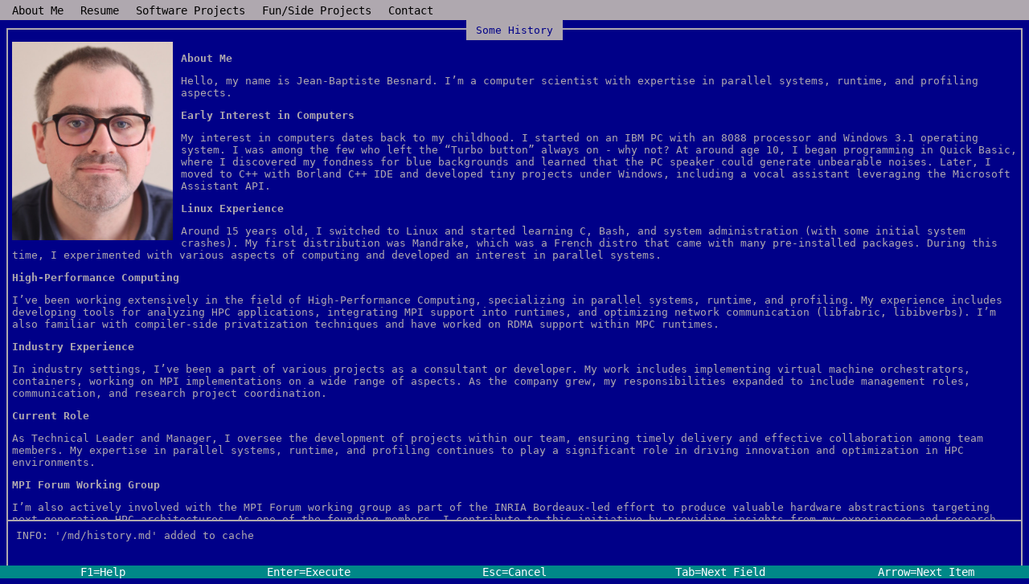

--- FILE ---
content_type: text/html; charset=utf-8
request_url: https://www.jbbesnard.pro/
body_size: 2721
content:
<!DOCTYPE html>
<html lang="en">


<head>
        <title>Jean-Baptiste BESNARD's Webpage</title>

        <style>
                * {
                        font-family: monospace
                }

                body {
                        background-color: #008;
                        color: #afa8af;
                        height: 100%;
                }

                body a {
                        color: yellow;
                }

                .left {
                        float: left;
                        padding: 0 10px 0 0;
                }

                .topnav {
                        background-color: #afa8af;
                        position: absolute;
                        top: 0;
                        left: 0;
                        width: 100%;
                        box-sizing: border-box;
                        display: flex;
                }


                /* Dropdown Button */
                .dropbtn {
                        height: 25px;
                        background-color: #afa8af;
                        color: black;
                        padding-left: 15px;
                        font-size: 14px;
                        border: 0px;
                }

                #md {
                        width: 100%;
                        height: 100%;
                }

                /* The container <div> - needed to position the dropdown content */
                .dropdown {
                        position: relative;
                        display: inline-block;
                }

                /* Dropdown Content (Hidden by Default) */
                .dropdown-content {
                        display: none;
                        position: absolute;
                        background-color: #afa8af;
                        min-width: 160px;
                        box-shadow: 16px 16px 2px 0px rgba(0, 0, 0);
                        z-index: 1;
                        outline: 4px solid #afa8af;
                        border: 1px solid #000;
                }

                /* Links inside the dropdown */
                .dropdown-content a {
                        color: black;
                        padding: 12px 16px;
                        text-decoration: none;
                        display: block;
                }

                .dropdown-content a::first-letter {
                        color: white;
                        text-transform: capitalize;
                }


                #pageTitle {
                        position: absolute;
                        top: 25px;
                        left: 0;
                        right: 0;
                        margin-left: auto;
                        margin-right: auto;
                        width: fit-content;
                        min-width: 100px;
                        text-align: center;
                        background: #afa8af;
                        padding-left: 10px;
                        padding-right: 10px;
                        padding-top: 5px;
                        padding-bottom: 5px;

                        color: #008;
                }


                /* Change color of dropdown links on hover */
                .dropdown-content a:hover {
                        background-color: #000;
                        color: #afa8af
                }

                /* Show the dropdown menu on hover */
                .dropdown:hover .dropdown-content {
                        display: block;
                }

                /* Change the background color of the dropdown button when the dropdown content is shown */
                .dropdown:hover .dropbtn {
                        background-color: #000;
                        color: #fff;
                }


                .fixedContainer {
                        height: 95vh;
                        margin-top: 35px;
                        padding: 0;
                }

                .immediate {
                        height: 8vh;
                        overflow: auto;
                        border-left: 2px solid #afa8af;
                        border-right: 2px solid #afa8af;
                        padding: 10px;
                }



                .pageContent {
                        height: 82vh;
                        overflow: auto;
                        border: 2px solid #afa8af;
                        padding: 5px;
                        padding-top: 15px;
                }

                /* width */
                ::-webkit-scrollbar {
                        width: 10px;
                }

                /* Track */
                ::-webkit-scrollbar-track {
                        background-color: #afa8af;
                        background-image: radial-gradient(rgb(66, 66, 66) 15%, transparent 16%),
                                radial-gradient(black 15%, transparent 16%);
                        background-size: 10px 10px;
                        background-position: 0 0, 5px 5px;
                }

                /* Handle */
                ::-webkit-scrollbar-thumb {
                        background: #000;
                }

                /* Handle on hover */
                ::-webkit-scrollbar-thumb:hover {
                        background: #555;
                }

                .bottomnav {
                        background-color: #088;
                        color: #fff;
                        overflow: hidden;
                        position: fixed;
                        bottom: 0;
                        left: 0;
                        width: 100%;
                        display: table;
                        table-layout: fixed;
                }

                .bottomnav span {
                        display: table-cell;
                        text-align: center;
                        font-size: 14px;

                }
        </style>


        <script src="https://code.jquery.com/jquery-3.7.1.min.js"
                integrity="sha256-/JqT3SQfawRcv/BIHPThkBvs0OEvtFFmqPF/lYI/Cxo=" crossorigin="anonymous"></script>
        <script src="https://cdn.jsdelivr.net/npm/markdown-it@14.1.0/dist/markdown-it.min.js"></script>
        <link rel="stylesheet"
                href="https://cdn.jsdelivr.net/gh/highlightjs/cdn-release@11.9.0/build/styles/default.min.css">
        <script src="https://cdn.jsdelivr.net/gh/highlightjs/cdn-release@11.9.0/build/highlight.min.js"></script>

        <script>
                var md = window.markdownit({
                        html: true,
                        linkify: true,
                        typographer: true,
                        highlight: function (str, lang) {
                                if (lang && hljs.getLanguage(lang)) {
                                        try {
                                                return hljs.highlight(str, { language: lang }).value;
                                        } catch (__) { }
                                }

                                return ''; // use external default escaping
                        }
                })
                var _page_cache = {}

                function dolog(text) {
                        var log = $(".immediate")
                        log.append(text + "<br>")
                        log.scrollTop(log[0].scrollHeight);
                }

                function setstate(pageid, back = false) {
                        if (back) {
                                window.history.replaceState(null, null, "#" + pageid);
                        }
                        else {
                                window.history.pushState(null, null, "#" + pageid);
                        }
                }


                function setPageContent(txt, pageid, back = false) {
                        if ($("#pageTitle").text() == txt) {
                                setstate(pageid, back)
                                dolog("INFO: '" + pageid + "' is already loaded")
                                return
                        }

                        if (pageid in _page_cache) {
                                // Yes you are expected to read it all !
                                dolog("INFO: '" + pageid + "' loaded from cache")
                                setstate(pageid, back)
                                $("#pageTitle").html(txt)
                                $(".pageContent").html(_page_cache[pageid])
                        }
                        else {
                                $.ajax({
                                        type: "GET",
                                        dataType: "text",
                                        url: pageid,
                                        success: function (response) {
                                                if (pageid.endsWith(".md")) {
                                                        htmld = md.render(response)
                                                }
                                                else {
                                                        htmld = response
                                                }
                                                _page_cache[pageid] = htmld
                                                dolog("INFO: '" + pageid + "' added to cache")
                                                $("#pageTitle").html(txt)
                                                setstate(pageid, back)
                                                $(".pageContent").html(htmld)
                                        },
                                        error: function () {
                                                msg = "ERROR: failed to load '" + pageid + "'"
                                                //$(".pageContent").html(msg)
                                                dolog(msg)
                                                success = 0
                                        }
                                })
                        }

                }


                function handleClick() {
                        var id = $(this).attr("id");
                        var txt = $(this).text()
                        if (!id) {
                                return
                        }

                        setPageContent(txt, id)
                }


                function path_exists(map, path) {
                        for (m in map) {
                                for (k in map[m]) {
                                        if (map[m][k] == path) {
                                                return k
                                        }
                                }
                        }

                        return null
                }

                function setcontentfromhash(map, back = false) {
                        loc = window.location.hash
                        if (loc) {
                                path = loc.slice(1)
                                title = path_exists(map, path)

                                if (title) {
                                        setPageContent(title, path, back)

                                        return true
                                }
                        }

                        return false
                }

                function loadLayout() {
                        var map = {}

                        $.ajax({
                                type: "GET",
                                url: './map.json',
                                success: function (response) {
                                        map = response
                                        for (m in map) {
                                                newdd = jQuery('<div>', { class: 'dropdown' }).append('<button class="dropbtn">' + m + '</button>')
                                                newcnt = jQuery('<div>', { class: 'dropdown-content' })

                                                for (k in map[m]) {
                                                        link = jQuery("<a>", { href: "javascript:void(0);" }).html(k)
                                                        // Only is it local ressource ?
                                                        if (map[m][k].startsWith("/")
                                                                // Is it a resource which can be rendered
                                                                && (map[m][k].endsWith(".md") || map[m][k].endsWith(".html"))) {
                                                                link.attr("id", map[m][k])
                                                        }
                                                        else {
                                                                // Regular link
                                                                link.attr("href", map[m][k])
                                                                //Add ...
                                                                link.html(link.text() + "..")
                                                        }

                                                        link.click(handleClick)

                                                        newcnt.append(link)
                                                }

                                                newdd.append(newcnt)
                                                $(".topnav").append(newdd)

                                        }

                                        window.addEventListener('popstate', function (event) {
                                                if (!setcontentfromhash(map, true)) {
                                                        setPageContent("Some History", "/md/history.md")
                                                }
                                        });


                                        if (!setcontentfromhash(map)) {
                                                setPageContent("Some History", "/md/history.md", true)
                                        }
                                }
                        });
                }



                $(document).ready(function () {
                        loadLayout()
                });




        </script>
</head>



<body>

        <div class="topnav"></div>

        <div id="pageTitle">Untiltled</div>

        <div class="fixedContainer">
                <div class="pageContent">
                </div>
                <div class="immediate">
                </div>
        </div>



        <div class="bottomnav">
                <span>F1=Help</span>
                <span>Enter=Execute</span>
                <span>Esc=Cancel</span>
                <span>Tab=Next Field</span>
                <span>Arrow=Next Item</span>
        </div>

</body>


</html>

--- FILE ---
content_type: text/markdown; charset=utf-8
request_url: https://www.jbbesnard.pro/md/history.md
body_size: 856
content:
<img src="pic.jpg" alt="Good Photo of Me" width="200" class="left"/>

**About Me**

Hello, my name is Jean-Baptiste Besnard. I'm a computer scientist with expertise in parallel systems, runtime, and profiling aspects.

**Early Interest in Computers**

My interest in computers dates back to my childhood. I started on an IBM PC with an 8088 processor and Windows 3.1 operating system. I was among the few who left the "Turbo button" always on - why not? At around age 10, I began programming in Quick Basic, where I discovered my fondness for blue backgrounds and learned that the PC speaker could generate unbearable noises. Later, I moved to C++ with Borland C++ IDE and developed tiny projects under Windows, including a vocal assistant leveraging the Microsoft Assistant API.

**Linux Experience**

Around 15 years old, I switched to Linux and started learning C, Bash, and system administration (with some initial system crashes). My first distribution was Mandrake, which was a French distro that came with many pre-installed packages. During this time, I experimented with various aspects of computing and developed an interest in parallel systems.

**High-Performance Computing**

I've been working extensively in the field of High-Performance Computing, specializing in parallel systems, runtime, and profiling. My experience includes developing tools for analyzing HPC applications, integrating MPI support into runtimes, and optimizing network communication (libfabric, libibverbs). I'm also familiar with compiler-side privatization techniques and have worked on RDMA support within MPC runtimes.

**Industry Experience**

In industry settings, I've been a part of various projects as a consultant or developer. My work includes implementing virtual machine orchestrators, containers, working on MPI implementations on a wide range of aspects. As the company grew, my responsibilities expanded to include management roles, communication, and research project coordination.

**Current Role**

As Technical Leader and Manager, I oversee the development of projects within our team, ensuring timely delivery and effective collaboration among team members. My expertise in parallel systems, runtime, and profiling continues to play a significant role in driving innovation and optimization in HPC environments.

**MPI Forum Working Group**

I'm also actively involved with the MPI Forum working group as part of the INRIA Bordeaux-led effort to produce valuable hardware abstractions targeting next-generation HPC architectures. As one of the founding members, I contribute to this initiative by providing insights from my experiences and research findings.
